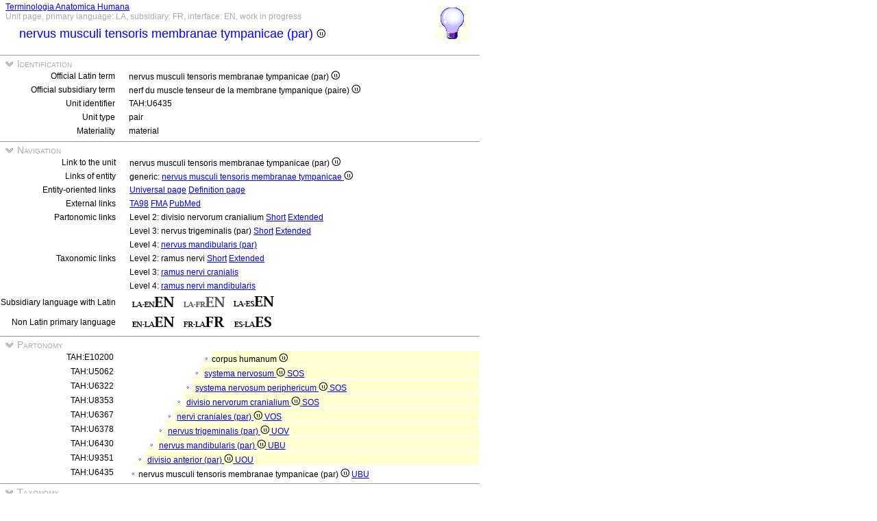

--- FILE ---
content_type: text/html
request_url: https://ifaa.unifr.ch/Public/TNAEntryPage/auto/unit/LAFR/TAH6435%20Unit%20EN.htm
body_size: 23009
content:
<!DOCTYPE html PUBLIC "-//W3C//DTD XHTML 1.0 Transitional//EN" "http://www.w3.org/TR/xhtml1/DTD/xhtml1-transitional.dtd">
<html xmlns="http://www.w3.org/1999/xhtml">
  <head>
    <title>nerve of tensor tympani muscle 6435</title>
    <LINK REL=StyleSheet HREF="../../../serv/TAPage.css" type="text/css" media="screen" />
    <LINK REL=StyleSheet HREF="../../../serv/TAPageP.css" media="print" />
    <script type="text/javascript" src="../../../serv/EntityPage.js" ></script>
  </head>
  <body>
    <DIV id="Container700">
      <DIV id="Header700">
        <TABLE>
          <TD>
            <TABLE id="TitleBox700">
              <TR>
                <DIV id="TitleLegend" title="Link to Home Page">
                  <a href="https://ifaa.unifr.ch/Public/TNAEntryPage/prop/HomeTNAPublicLAFR.html">Terminologia Anatomica Humana</a>
                </DIV>
                <DIV id="TitleLegend" title="Type of page, languages: main, subsidiary and interface, page status">
                  Unit page, primary language: LA, subsidiary: FR, interface: EN, work in progress
                </DIV>
              </TR>
              <TR>
                <DIV id="TitleContent" title="nerf du muscle tenseur de la membrane tympanique (paire)">
                  <p class="SmallFont">nervus musculi tensoris membranae tympanicae (par) <img src='../../../img/UniLogo.png'/>
                </DIV>
              </TR>
            </TABLE>
          </TD>
          <TD>
            <DIV id="HelpIcon" title="Click icon for help on this page">
              <a href="https://ifaa.unifr.ch/Public/TNAEntryPage/help/HelpUnitPage.pdf"><img src="../../../img/Help48.bmp"/></a>
            </DIV>
          </TD>
        </TABLE>
      </DIV>
      <DIV id="Body700">
        <TABLE class="SectionTitle700">
          <TR>
            <TD class="TitleSection" title="Identification of actual entity by official terms and unique identifier">
              <IMG id="BtnSectID" type="button" onclick="ToggleSection( 'SectID' )" src="../../../img/open.jpg">
              Identification
            </TD>
          </TR>
        </TABLE>
        <DIV Id="SectID">
          <TABLE class="SectionContent">
            <TR>
              <TD class="rub" title="Unique Latin official term endorsed by IFAA">
                Official Latin term
              </TD>
              <TD class="spec">
                nervus musculi tensoris membranae tympanicae (par) <img src='../../../img/UniLogo.png'/>
              </TD>
            </TR>
            <TR>
              <TD class="rub" title="This term is the official term in the subsidiary language">
                Official subsidiary term
              </TD>
              <TD class="spec">
                nerf du muscle tenseur de la membrane tympanique (paire) <img src='../../../img/UniLogo.png'/>
              </TD>
            </TR>
            <TR>
              <TD class="rub" title="Unique identifier of the unit assigned to it forever">
                Unit identifier
              </TD>
              <TD class="spec">
                TAH:U6435
              </TD>
            </TR>
            <TR>
              <TD class="rub" title="the type of units are single, pair, set, pset, mset or dedicated purpose service units">
                Unit type
              </TD>
              <TD class="spec" title="a pair unit is a unit representing a pair of two symmetric entities">
                pair
              </TD>
            </TR>
            <TR>
              <TD class="rub" title="either material, immaterial (space, surface, line or point), mixed or non-physical">
                Materiality
              </TD>
              <TD class="spec" title="a material entity or a material unit has three dimensions and contains matter">
                material
              </TD>
            </TR>
          </TABLE>
        </DIV><! SectID >
        <TABLE class="SectionTitle700">
          <TR>
            <TD class="TitleSection" title="Navigation to alternative pages in direct relation to the present entity or unit">
              <IMG id="BtnSectNav" type="button" onclick="ToggleSection( 'SectNav' )" src="../../../img/open.jpg">
              Navigation
            </TD>
          </TR>
        </TABLE>
        <DIV Id="SectNav">
          <TABLE class="SectionContent">
            <TR>
              <TD class="rub" title="This link points to the corresponding unit page">
                Link to the unit
              </TD>
              <TD class="spec">
                nervus musculi tensoris membranae tympanicae (par) <img src='../../../img/UniLogo.png'/>
              </TD>
            </TR>
            <TR>
              <TD class="rub" title="These links point to the corresponding entity pages">
                Links of entity
              </TD>
              <TD class="spec">
                generic: <a href="../../entity/LAFR/TAH6435 Entity EN.htm">nervus musculi tensoris membranae tympanicae <img src='../../../img/UniLogo.png'/></a>
              </TD>
            </TR>
            <TR>
              <TD class="rub" title="These links point to additional pages specific to this entity">
                Entity-oriented links
              </TD>
              <TD class="spec">
                <a href="../../univ/FR/TAH6435 Universal EN.htm">Universal page</a> <a href="../../Definition/FR/TAH6435 Definition EN.htm">Definition page</a>
              </TD>
            </TR>
            <TR>
              <TD class="rub" title="Entity-oriented links">
                External links
              </TD>
              <TD class="spec">
                <a href="https://ifaa.unifr.ch/Public/EntryPage/TA98%20Tree/Entity%20TA98%20EN/14.2.01.069 Entity TA98 EN.htm">TA98</a> <a href="https://bioportal.bioontology.org/ontologies/FMA/?p=classes&conceptid=http%3A%2F%2Fpurl.org%2Fsig%2Font%2Ffma%2Ffma53100">FMA</a> <a href='https://pubmed.ncbi.nlm.nih.gov/?term="nerve of tensor tympani muscle"&filter=simsearch1.fha&filter=pubt.review'>PubMed</a>
              </TD>
            </TR>
            <TR>
              <TD class="rub" title="These links point to different partonomic lists related to the present entity">
                Partonomic links
              </TD>
              <TD class="spec">
                Level 2: divisio nervorum cranialium <a href="../../part/LAFR/TAH8353 P2 EN.htm">Short</a> <a href="../../part/LAFR/TAH8353 P2F EN.htm#6435">Extended</a>
              </TD>
            </TR>
            <TR>
              <TD class="rub">
                
              </TD>
              <TD class="spec">
                Level 3: nervus trigeminalis (par) <a href="../../part/LAFR/TAH36387 P3 EN.htm">Short</a> <a href="../../part/LAFR/TAH36387 P3F EN.htm">Extended</a>
              </TD>
            </TR>
            <TR>
              <TD class="rub">
                
              </TD>
              <TD class="spec">
                Level 4: <a href="../../part/LAFR/TAH36504 P4 EN.htm#6435">nervus mandibularis (par)</a>
              </TD>
            </TR>
            <TR>
              <TD class="rub" title="These links point to different taxonomic lists related to the present entity">
                Taxonomic links
              </TD>
              <TD class="spec">
                Level 2: ramus nervi <a href="../../tax/LAFR/TAH14662 T2 EN.htm">Short</a> <a href="../../tax/LAFR/TAH14662 T2F EN.htm#6435">Extended</a>
              </TD>
            </TR>
            <TR>
              <TD class="rub">
                
              </TD>
              <TD class="spec">
                Level 3: <a href="../../tax/LAFR/TAH10207 T3 EN.htm#6435">ramus nervi cranialis</a>
              </TD>
            </TR>
            <TR>
              <TD class="rub">
                
              </TD>
              <TD class="spec">
                Level 4: <a href="../../tax/LAFR/TAH14670 T4 EN.htm">ramus nervi mandibularis</a>
              </TD>
            </TR>
            <TR>
              <TD class="rub" title="Selection of the subsidiary language with Latin as primary language">
                Subsidiary language with Latin
              </TD>
              <TD class="spec" title="Actually, primary language: Latin; subsidiary language: French; interface language: English">
                 <a href="../../unit/LAEN/TAH6435 Unit EN.htm"><img src='../../../img/LAENEN.png'/></a> <img src='../../../img/LAFRENd.png'/> <a href="../../unit/LAES/TAH6435 Unit EN.htm"><img src='../../../img/LAESEN.png'/></a>
              </TD>
            </TR>
            <TR>
              <TD class="rub" title="Selection of the primary language if different from Latin that becomes the subsidiary language">
                Non Latin primary language
              </TD>
              <TD class="spec" title="Actually, primary language: Latin; subsidiary language: French; interface language: English">
                 <a href="../../unit/EN/TAH6435 Unit EN.htm"><img src='../../../img/ENLAEN.png'/></a> <a href="../../unit/FR/TAH6435 Unit FR.htm"><img src='../../../img/FRLAFR.png'/></a> <a href="../../unit/ES/TAH6435 Unit ES.htm"><img src='../../../img/ESLAES.png'/></a>
              </TD>
            </TR>
          </TABLE>
        </DIV><! SectNav >
        <TABLE class="SectionTitle700">
          <TR>
            <TD class="TitleSection" title="The partonomic hierarchy strictly based on the PART_OF relation">
              <IMG id="BtnSectInf" type="button" onclick="ToggleSection( 'SectInf' )" src="../../../img/open.jpg">
              Partonomy
            </TD>
          </TR>
        </TABLE>
        <DIV Id="SectInf">
          <TABLE class="SectionContent">
            <TR>
              <TD class="rub" title="TAH:E10200">
                TAH:E10200
              </TD>
              <TD class="spec" title="corps humain ">
                <DIV class="LAi">
                  <img src="../../../img/round.jpg"/>corpus humanum <img src='../../../img/UniLogo.png'/> 
                </DIV>
              </TD>
            </TR>
            <TR>
              <TD class="rub" title="TAH:E5062">
                TAH:U5062
              </TD>
              <TD class="spec" title="système nerveux single of single">
                <DIV class="LAh">
                  <img src="../../../img/round.jpg"/> <a href="TAH5062 Unit EN.htm" >systema nervosum <img src='../../../img/UniLogo.png'/> <a  href="../LAFR/TAH11395 Unit EN.htm">SOS</a></a>
                </DIV>
              </TD>
            </TR>
            <TR>
              <TD class="rub" title="TAH:E6322">
                TAH:U6322
              </TD>
              <TD class="spec" title="système nerveux périphérique single of single">
                <DIV class="LAg">
                  <img src="../../../img/round.jpg"/> <a href="TAH6322 Unit EN.htm" >systema nervosum periphericum <img src='../../../img/UniLogo.png'/> <a  href="../LAFR/TAH11395 Unit EN.htm">SOS</a></a>
                </DIV>
              </TD>
            </TR>
            <TR>
              <TD class="rub" title="TAH:E8353">
                TAH:U8353
              </TD>
              <TD class="spec" title="division de nerfs crâniens single of single">
                <DIV class="LAf">
                  <img src="../../../img/round.jpg"/> <a href="TAH8353 Unit EN.htm" >divisio nervorum cranialium <img src='../../../img/UniLogo.png'/> <a  href="../LAFR/TAH11395 Unit EN.htm">SOS</a></a>
                </DIV>
              </TD>
            </TR>
            <TR>
              <TD class="rub" title="TAH:E26098">
                TAH:U6367
              </TD>
              <TD class="spec" title="nerfs crâniens (paire) pset of single">
                <DIV class="LAe">
                  <img src="../../../img/round.jpg"/> <a href="TAH6367 Unit EN.htm" >nervi craniales (par) <img src='../../../img/UniLogo.png'/> <a  href="../LAFR/TAH11405 Unit EN.htm">VOS</a></a>
                </DIV>
              </TD>
            </TR>
            <TR>
              <TD class="rub" title="TAH:E36387">
                TAH:U6378
              </TD>
              <TD class="spec" title="nerf trijumeau (paire) pair of pset">
                <DIV class="LAd">
                  <img src="../../../img/round.jpg"/> <a href="TAH6378 Unit EN.htm" >nervus trigeminalis (par) <img src='../../../img/UniLogo.png'/> <a  href="../LAFR/TAH13714 Unit EN.htm">UOV</a></a>
                </DIV>
              </TD>
            </TR>
            <TR>
              <TD class="rub" title="TAH:E36504">
                TAH:U6430
              </TD>
              <TD class="spec" title="nerf mandibulaire (paire) branch pair of pair">
                <DIV class="LAc">
                  <img src="../../../img/round.jpg"/> <a href="TAH6430 Unit EN.htm" >nervus mandibularis (par) <img src='../../../img/UniLogo.png'/> <a  href="../LAFR/TAH13722 Unit EN.htm">UBU</a></a>
                </DIV>
              </TD>
            </TR>
            <TR>
              <TD class="rub" title="TAH:E36510">
                TAH:U9351
              </TD>
              <TD class="spec" title="division antérieure (paire) pair of pair">
                <DIV class="LAb">
                  <img src="../../../img/round.jpg"/> <a href="TAH9351 Unit EN.htm" >divisio anterior (par) <img src='../../../img/UniLogo.png'/> <a  href="../LAFR/TAH11403 Unit EN.htm">UOU</a></a>
                </DIV>
              </TD>
            </TR>
            <TR>
              <TD class="rub" title="TAH:E36519">
                TAH:U6435
              </TD>
              <TD class="spec" title="nerf du muscle tenseur de la membrane tympanique (paire) branch pair of pair">
                <img src="../../../img/round.jpg"/>nervus musculi tensoris membranae tympanicae (par) <img src='../../../img/UniLogo.png'/> <a  href="../LAFR/TAH13722 Unit EN.htm">UBU</a>
              </TD>
            </TR>
          </TABLE>
        </DIV><! SectInf >
        <TABLE class="SectionTitle700">
          <TR>
            <TD class="TitleSection" title="The taxonomic hierarchy strictly based on ISA relation">
              <IMG id="BtnSectTax" type="button" onclick="ToggleSection( 'SectTax' )" src="../../../img/open.jpg">
              Taxonomy
            </TD>
          </TR>
        </TABLE>
        <DIV Id="SectTax">
          <TABLE class="SectionContent">
            <TR>
              <TD class="rub" title="TAH10123">
                <a href="https://bioportal.bioontology.org/ontologies/FMA/?p=classes&conceptid=http%3A%2F%2Fpurl.org%2Fsig%2Font%2Ffma%2Ffma62955">FMA:62955</a>
              </TD>
              <TD class="spec" title="entité anatomique <img src='../../../img/UniLogo.png'/>">
                <DIV class="LAm">
                  <img src="../../../img/round.jpg"/> <a href="../LAFR/TAH10123 Unit EN.htm" >res anatomica <img src='../../../img/UniLogo.png'/></a>
                </DIV>
              </TD>
            </TR>
            <TR>
              <TD class="rub" title="TAH10124">
                <a href="https://bioportal.bioontology.org/ontologies/FMA/?p=classes&conceptid=http%3A%2F%2Fpurl.org%2Fsig%2Font%2Ffma%2Ffma61775">FMA:61775</a>
              </TD>
              <TD class="spec" title="entité physique">
                <DIV class="LAl">
                  <img src="../../../img/round.jpg"/> <a href="../LAFR/TAH10124 Unit EN.htm" >res physica <img src='../../../img/UniLogo.png'/></a>
                </DIV>
              </TD>
            </TR>
            <TR>
              <TD class="rub" title="TAH10126">
                <a href="https://bioportal.bioontology.org/ontologies/FMA/?p=classes&conceptid=http%3A%2F%2Fpurl.org%2Fsig%2Font%2Ffma%2Ffma67165">FMA:67165</a>
              </TD>
              <TD class="spec" title="entité matérielle">
                <DIV class="LAk">
                  <img src="../../../img/round.jpg"/> <a href="../LAFR/TAH10126 Unit EN.htm" >res corporea <img src='../../../img/UniLogo.png'/></a>
                </DIV>
              </TD>
            </TR>
            <TR>
              <TD class="rub" title="TAH10131">
                <a href="https://bioportal.bioontology.org/ontologies/FMA/?p=classes&conceptid=http%3A%2F%2Fpurl.org%2Fsig%2Font%2Ffma%2Ffma305751">FMA:305751</a>
              </TD>
              <TD class="spec" title="structure anatomique">
                <DIV class="LAj">
                  <img src="../../../img/round.jpg"/> <a href="../LAFR/TAH10131 Unit EN.htm" >structura anatomica <img src='../../../img/UniLogo.png'/></a>
                </DIV>
              </TD>
            </TR>
            <TR>
              <TD class="rub" title="TAH10189">
                <a href="https://bioportal.bioontology.org/ontologies/FMA/?p=classes&conceptid=http%3A%2F%2Fpurl.org%2Fsig%2Font%2Ffma%2Ffma67135">FMA:67135</a>
              </TD>
              <TD class="spec" title="structure anatomique postnatale">
                <DIV class="LAi">
                  <img src="../../../img/round.jpg"/> <a href="../LAFR/TAH10189 Unit EN.htm" >structura anatomica postnatalis <img src='../../../img/UniLogo.png'/></a>
                </DIV>
              </TD>
            </TR>
            <TR>
              <TD class="rub" title="TAH10161">
                <a href="https://bioportal.bioontology.org/ontologies/FMA/?p=classes&conceptid=http%3A%2F%2Fpurl.org%2Fsig%2Font%2Ffma%2Ffma49443">FMA:49443</a>
              </TD>
              <TD class="spec" title="agrégat anatomique">
                <DIV class="LAh">
                  <img src="../../../img/round.jpg"/> <a href="../LAFR/TAH10161 Unit EN.htm" >complexus anatomicus <img src='../../../img/UniLogo.png'/></a>
                </DIV>
              </TD>
            </TR>
            <TR>
              <TD class="rub" title="TAH10810">
                <a href="https://bioportal.bioontology.org/ontologies/FMA/?p=classes&conceptid=http%3A%2F%2Fpurl.org%2Fsig%2Font%2Ffma%2Ffma83115">FMA:83115</a>
              </TD>
              <TD class="spec" title="agrégat de partie cardinale de cellule">
                <DIV class="LAg">
                  <img src="../../../img/round.jpg"/> <a href="../LAFR/TAH10810 Unit EN.htm" >complexus partis principalis cellulae <img src='../../../img/UniLogo.png'/></a>
                </DIV>
              </TD>
            </TR>
            <TR>
              <TD class="rub" title="TAH14661">
                <a href="https://bioportal.bioontology.org/ontologies/FMA/?p=classes&conceptid=http%3A%2F%2Fpurl.org%2Fsig%2Font%2Ffma%2Ffma11195">FMA:11195</a>
              </TD>
              <TD class="spec" title="segment de l'organe arbre nerveux">
                <DIV class="LAf">
                  <img src="../../../img/round.jpg"/> <a href="../LAFR/TAH14661 Unit EN.htm" >segmentum organi arboris nervosi <img src='../../../img/UniLogo.png'/></a>
                </DIV>
              </TD>
            </TR>
            <TR>
              <TD class="rub" title="TAH14662">
                <a href="https://bioportal.bioontology.org/ontologies/FMA/?p=classes&conceptid=http%3A%2F%2Fpurl.org%2Fsig%2Font%2Ffma%2Ffma65132">FMA:65132</a>
              </TD>
              <TD class="spec" title="rameau de nerf">
                <DIV class="LAe">
                  <img src="../../../img/round.jpg"/> <a href="../LAFR/TAH14662 Unit EN.htm" >ramus nervi <img src='../../../img/UniLogo.png'/></a>
                </DIV>
              </TD>
            </TR>
            <TR>
              <TD class="rub" title="TAH10207">
                <a href="https://bioportal.bioontology.org/ontologies/FMA/?p=classes&conceptid=http%3A%2F%2Fpurl.org%2Fsig%2Font%2Ffma%2Ffma52570">FMA:52570</a>
              </TD>
              <TD class="spec" title="rameau du nerf crânien">
                <DIV class="LAd">
                  <img src="../../../img/round.jpg"/> <a href="../LAFR/TAH10207 Unit EN.htm" >ramus nervi cranialis <img src='../../../img/UniLogo.png'/></a>
                </DIV>
              </TD>
            </TR>
            <TR>
              <TD class="rub" title="TAH14667">
                <a href="https://bioportal.bioontology.org/ontologies/FMA/?p=classes&conceptid=http%3A%2F%2Fpurl.org%2Fsig%2Font%2Ffma%2Ffma52607">FMA:52607</a>
              </TD>
              <TD class="spec" title="rameau du nerf trijumeau">
                <DIV class="LAc">
                  <img src="../../../img/round.jpg"/> <a href="../LAFR/TAH14667 Unit EN.htm" >ramus nervi trigeminalis <img src='../../../img/UniLogo.png'/></a>
                </DIV>
              </TD>
            </TR>
            <TR>
              <TD class="rub" title="TAH14670">
                <a href="https://bioportal.bioontology.org/ontologies/FMA/?p=classes&conceptid=http%3A%2F%2Fpurl.org%2Fsig%2Font%2Ffma%2Ffma52999">FMA:52999</a>
              </TD>
              <TD class="spec" title="rameau du nerf mandibulaire">
                <DIV class="LAb">
                  <img src="../../../img/round.jpg"/> <a href="../LAFR/TAH14670 Unit EN.htm" >ramus nervi mandibularis <img src='../../../img/UniLogo.png'/></a>
                </DIV>
              </TD>
            </TR>
            <TR>
              <TD class="rub" title="TAH:G6435">
                <a href="https://bioportal.bioontology.org/ontologies/FMA/?p=classes&conceptid=http%3A%2F%2Fpurl.org%2Fsig%2Font%2Ffma%2Ffma53100">FMA:53100</a>
              </TD>
              <TD class="spec" title="nerf du muscle tenseur de la membrane tympanique">
                <img src="../../../img/round.jpg"/>nervus musculi tensoris membranae tympanicae <img src='../../../img/UniLogo.png'/>
              </TD>
            </TR>
          </TABLE>
        </DIV><! SectTax >
      <TABLE  class="FooterTable700">
        <TR>
          <TD class="Base2L">
            
          </TD>
          <TD class="Base2R" title="Date of creation of this page corresponding to an instant database">
            Date: 25.06.2025
          </TD>
        </TR>
      </TABLE>
      <DIV id="Footer700">
        <p><A href="http://www.ifaa.net/index.php/fipat/">FEDERATIVE INTERNATIONAL PROGRAMME FOR ANATOMICAL TERMINOLOGY</A> <A href="../../licensing-policy.html">Creative Commons Attribution-ShareAlike 4.0 International</A> <A rel=license href="http://creativecommons.org/licenses/by-sa/4.0/">(CC BY-SA 4.0)</A></p>
      </DIV>
      </DIV><! Body700 >
    </DIV><! Container700 >
    <SCRIPT>
      InitSections( );
    </SCRIPT>
  </body>
</html>
